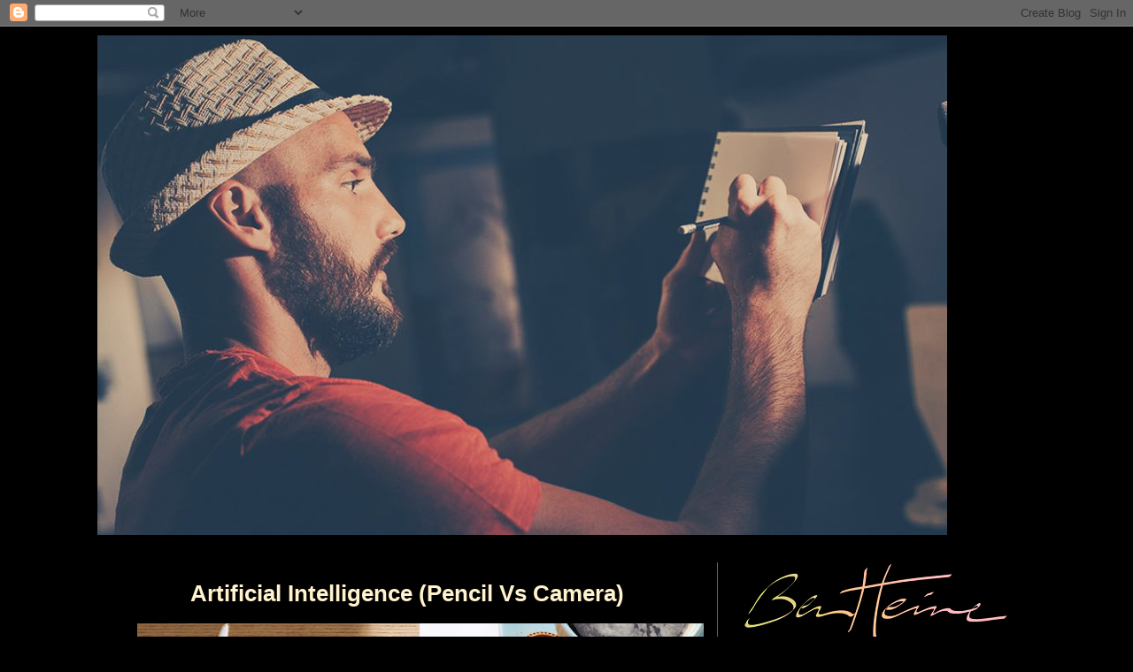

--- FILE ---
content_type: text/html; charset=UTF-8
request_url: https://benjaminheine.blogspot.com/2018/06/artificial-intelligence-pencil-vs-camera.html
body_size: 15733
content:
<!DOCTYPE html>
<html class='v2' dir='ltr' xmlns='http://www.w3.org/1999/xhtml' xmlns:b='http://www.google.com/2005/gml/b' xmlns:data='http://www.google.com/2005/gml/data' xmlns:expr='http://www.google.com/2005/gml/expr'>
<head>
<link href='https://www.blogger.com/static/v1/widgets/335934321-css_bundle_v2.css' rel='stylesheet' type='text/css'/>
<meta content='width=1100' name='viewport'/>
<meta content='text/html; charset=UTF-8' http-equiv='Content-Type'/>
<meta content='blogger' name='generator'/>
<link href='https://benjaminheine.blogspot.com/favicon.ico' rel='icon' type='image/x-icon'/>
<link href='http://benjaminheine.blogspot.com/2018/06/artificial-intelligence-pencil-vs-camera.html' rel='canonical'/>
<link rel="alternate" type="application/atom+xml" title="Ben Heine Art and Music Blog - Atom" href="https://benjaminheine.blogspot.com/feeds/posts/default" />
<link rel="alternate" type="application/rss+xml" title="Ben Heine Art and Music Blog - RSS" href="https://benjaminheine.blogspot.com/feeds/posts/default?alt=rss" />
<link rel="service.post" type="application/atom+xml" title="Ben Heine Art and Music Blog - Atom" href="https://www.blogger.com/feeds/24766274/posts/default" />

<link rel="alternate" type="application/atom+xml" title="Ben Heine Art and Music Blog - Atom" href="https://benjaminheine.blogspot.com/feeds/6042496346512205469/comments/default" />
<!--Can't find substitution for tag [blog.ieCssRetrofitLinks]-->
<link href='https://blogger.googleusercontent.com/img/b/R29vZ2xl/AVvXsEiiZ03XYydSd1Uiu0SDv9t5wsjM9NtFQynQaeSgJRWQyQK15WMJQago1nQb9gsgVZ1NsWEF1_Q4JlRa8sLEvVBr9zOMxpJlTr37TCn4ddeyEalQqslGwvPy_GoAV5sWTDYLfztY2g/s640/Artificial+Intelligence+-+Pencil+Vs+Camera+BITE+%2528Ben+Heine+Art%2529.jpg' rel='image_src'/>
<meta content='Should we be careful about artificial Intelligence? Here are 2 Pencil Vs Camera artworks by Ben Heine expressing that smartphones are a big part of the world&#39;s current artificial intelligence. Although they are amazingly useful in our lives, they should be kept under control...' name='description'/>
<meta content='http://benjaminheine.blogspot.com/2018/06/artificial-intelligence-pencil-vs-camera.html' property='og:url'/>
<meta content='Artificial Intelligence (Pencil Vs Camera)' property='og:title'/>
<meta content='Should we be careful about artificial Intelligence? Here are 2 Pencil Vs Camera artworks by Ben Heine expressing that smartphones are a big part of the world&#39;s current artificial intelligence. Although they are amazingly useful in our lives, they should be kept under control...' property='og:description'/>
<meta content='https://blogger.googleusercontent.com/img/b/R29vZ2xl/AVvXsEiiZ03XYydSd1Uiu0SDv9t5wsjM9NtFQynQaeSgJRWQyQK15WMJQago1nQb9gsgVZ1NsWEF1_Q4JlRa8sLEvVBr9zOMxpJlTr37TCn4ddeyEalQqslGwvPy_GoAV5sWTDYLfztY2g/w1200-h630-p-k-no-nu/Artificial+Intelligence+-+Pencil+Vs+Camera+BITE+%2528Ben+Heine+Art%2529.jpg' property='og:image'/>
<title>Ben Heine Art and Music Blog: Artificial Intelligence (Pencil Vs Camera)</title>
<style id='page-skin-1' type='text/css'><!--
/*
-----------------------------------------------
Blogger Template Style
Name:     Simple
Designer: Josh Peterson
URL:      www.noaesthetic.com
----------------------------------------------- */
/* Variable definitions
====================
<Variable name="keycolor" description="Main Color" type="color" default="#66bbdd"/>
<Group description="Page Text" selector="body">
<Variable name="body.font" description="Font" type="font"
default="normal normal 12px Arial, Tahoma, Helvetica, FreeSans, sans-serif"/>
<Variable name="body.text.color" description="Text Color" type="color" default="#222222"/>
</Group>
<Group description="Backgrounds" selector=".body-fauxcolumns-outer">
<Variable name="body.background.color" description="Outer Background" type="color" default="#66bbdd"/>
<Variable name="content.background.color" description="Main Background" type="color" default="#ffffff"/>
<Variable name="header.background.color" description="Header Background" type="color" default="transparent"/>
</Group>
<Group description="Links" selector=".main-outer">
<Variable name="link.color" description="Link Color" type="color" default="#2288bb"/>
<Variable name="link.visited.color" description="Visited Color" type="color" default="#888888"/>
<Variable name="link.hover.color" description="Hover Color" type="color" default="#33aaff"/>
</Group>
<Group description="Blog Title" selector=".header h1">
<Variable name="header.font" description="Font" type="font"
default="normal normal 60px Arial, Tahoma, Helvetica, FreeSans, sans-serif"/>
<Variable name="header.text.color" description="Title Color" type="color" default="#3399bb" />
</Group>
<Group description="Blog Description" selector=".header .description">
<Variable name="description.text.color" description="Description Color" type="color"
default="#777777" />
</Group>
<Group description="Tabs Text" selector=".tabs-inner .widget li a">
<Variable name="tabs.font" description="Font" type="font"
default="normal normal 14px Arial, Tahoma, Helvetica, FreeSans, sans-serif"/>
<Variable name="tabs.text.color" description="Text Color" type="color" default="#999999"/>
<Variable name="tabs.selected.text.color" description="Selected Color" type="color" default="#000000"/>
</Group>
<Group description="Tabs Background" selector=".tabs-outer .PageList">
<Variable name="tabs.background.color" description="Background Color" type="color" default="#f5f5f5"/>
<Variable name="tabs.selected.background.color" description="Selected Color" type="color" default="#eeeeee"/>
</Group>
<Group description="Post Title" selector="h3.post-title, .comments h4">
<Variable name="post.title.font" description="Font" type="font"
default="normal normal 22px Arial, Tahoma, Helvetica, FreeSans, sans-serif"/>
</Group>
<Group description="Date Header" selector=".date-header">
<Variable name="date.header.color" description="Text Color" type="color"
default="#fff2cc"/>
<Variable name="date.header.background.color" description="Background Color" type="color"
default="transparent"/>
</Group>
<Group description="Post Footer" selector=".post-footer">
<Variable name="post.footer.text.color" description="Text Color" type="color" default="#666666"/>
<Variable name="post.footer.background.color" description="Background Color" type="color"
default="#f9f9f9"/>
<Variable name="post.footer.border.color" description="Shadow Color" type="color" default="#eeeeee"/>
</Group>
<Group description="Gadgets" selector="h2">
<Variable name="widget.title.font" description="Title Font" type="font"
default="normal bold 11px Arial, Tahoma, Helvetica, FreeSans, sans-serif"/>
<Variable name="widget.title.text.color" description="Title Color" type="color" default="#000000"/>
<Variable name="widget.alternate.text.color" description="Alternate Color" type="color" default="#999999"/>
</Group>
<Group description="Images" selector=".main-inner">
<Variable name="image.background.color" description="Background Color" type="color" default="#ffffff"/>
<Variable name="image.border.color" description="Border Color" type="color" default="#eeeeee"/>
<Variable name="image.text.color" description="Caption Text Color" type="color" default="#fff2cc"/>
</Group>
<Group description="Accents" selector=".content-inner">
<Variable name="body.rule.color" description="Separator Line Color" type="color" default="#eeeeee"/>
<Variable name="tabs.border.color" description="Tabs Border Color" type="color" default="#666666"/>
</Group>
<Variable name="body.background" description="Body Background" type="background"
color="#000000" default="$(color) none repeat scroll top left"/>
<Variable name="body.background.override" description="Body Background Override" type="string" default=""/>
<Variable name="body.background.gradient.cap" description="Body Gradient Cap" type="url"
default="url(http://www.blogblog.com/1kt/simple/gradients_light.png)"/>
<Variable name="body.background.gradient.tile" description="Body Gradient Tile" type="url"
default="url(http://www.blogblog.com/1kt/simple/body_gradient_tile_light.png)"/>
<Variable name="content.background.color.selector" description="Content Background Color Selector" type="string" default=".content-inner"/>
<Variable name="content.padding" description="Content Padding" type="length" default="10px"/>
<Variable name="content.padding.horizontal" description="Content Horizontal Padding" type="length" default="10px"/>
<Variable name="content.shadow.spread" description="Content Shadow Spread" type="length" default="40px"/>
<Variable name="content.shadow.spread.webkit" description="Content Shadow Spread (WebKit)" type="length" default="5px"/>
<Variable name="content.shadow.spread.ie" description="Content Shadow Spread (IE)" type="length" default="10px"/>
<Variable name="main.border.width" description="Main Border Width" type="length" default="0"/>
<Variable name="header.background.gradient" description="Header Gradient" type="url" default="none"/>
<Variable name="header.shadow.offset.left" description="Header Shadow Offset Left" type="length" default="-1px"/>
<Variable name="header.shadow.offset.top" description="Header Shadow Offset Top" type="length" default="-1px"/>
<Variable name="header.shadow.spread" description="Header Shadow Spread" type="length" default="1px"/>
<Variable name="header.padding" description="Header Padding" type="length" default="30px"/>
<Variable name="header.border.size" description="Header Border Size" type="length" default="1px"/>
<Variable name="header.bottom.border.size" description="Header Bottom Border Size" type="length" default="1px"/>
<Variable name="header.border.horizontalsize" description="Header Horizontal Border Size" type="length" default="0"/>
<Variable name="description.text.size" description="Description Text Size" type="string" default="140%"/>
<Variable name="tabs.margin.top" description="Tabs Margin Top" type="length" default="0" />
<Variable name="tabs.margin.side" description="Tabs Side Margin" type="length" default="30px" />
<Variable name="tabs.background.gradient" description="Tabs Background Gradient" type="url"
default="url(http://www.blogblog.com/1kt/simple/gradients_light.png)"/>
<Variable name="tabs.border.width" description="Tabs Border Width" type="length" default="1px"/>
<Variable name="tabs.bevel.border.width" description="Tabs Bevel Border Width" type="length" default="1px"/>
<Variable name="date.header.padding" description="Date Header Padding" type="string" default="inherit"/>
<Variable name="date.header.letterspacing" description="Date Header Letter Spacing" type="string" default="inherit"/>
<Variable name="date.header.margin" description="Date Header Margin" type="string" default="inherit"/>
<Variable name="post.margin.bottom" description="Post Bottom Margin" type="length" default="25px"/>
<Variable name="image.border.small.size" description="Image Border Small Size" type="length" default="2px"/>
<Variable name="image.border.large.size" description="Image Border Large Size" type="length" default="5px"/>
<Variable name="page.width.selector" description="Page Width Selector" type="string" default=".region-inner"/>
<Variable name="page.width" description="Page Width" type="string" default="auto"/>
<Variable name="main.section.margin" description="Main Section Margin" type="length" default="15px"/>
<Variable name="main.padding" description="Main Padding" type="length" default="15px"/>
<Variable name="main.padding.top" description="Main Padding Top" type="length" default="30px"/>
<Variable name="main.padding.bottom" description="Main Padding Bottom" type="length" default="30px"/>
<Variable name="paging.background"
color="#000000"
description="Background of blog paging area" type="background"
default="transparent none no-repeat scroll top center"/>
<Variable name="footer.bevel" description="Bevel border length of footer" type="length" default="0"/>
<Variable name="startSide" description="Side where text starts in blog language" type="automatic" default="left"/>
<Variable name="endSide" description="Side where text ends in blog language" type="automatic" default="right"/>
*/
/* Content
----------------------------------------------- */
body {
font: normal normal 12px Verdana, Geneva, sans-serif;
color: #fff2cc;
background: #000000 none repeat scroll top left;
padding: 0 40px 40px 40px;
}
html body .region-inner {
min-width: 0;
max-width: 100%;
width: auto;
}
a:link {
text-decoration:none !important;
color: #cefaff !important;
}
a:visited {
text-decoration:none !important;
color: #cefaff !important;
}
a:hover {
text-decoration:underline !important;
color: #6fa8dc !important;
}
.body-fauxcolumn-outer .fauxcolumn-inner {
background: transparent none repeat scroll top left;
_background-image: none;
}
.body-fauxcolumn-outer .cap-top {
position: absolute;
z-index: 1;
height: 400px;
width: 100%;
background: #000000 none repeat scroll top left;
}
.body-fauxcolumn-outer .cap-top .cap-left {
width: 100%;
background: transparent none repeat-x scroll top left;
_background-image: none;
}
.content-outer {
-moz-box-shadow: 0 0 40px rgba(0, 0, 0, .15);
-webkit-box-shadow: 0 0 5px rgba(0, 0, 0, .15);
-goog-ms-box-shadow: 0 0 10px #333333;
box-shadow: 0 0 40px rgba(0, 0, 0, .15);
margin-bottom: 1px;
}
.content-inner {
padding: 10px 10px;
}
.content-inner {
background-color: #000000;
}
/* Header
----------------------------------------------- */
.header-outer {
background: #000000 none repeat-x scroll 0 -400px;
_background-image: none;
}
.Header h1 {
font: normal normal 20px Verdana, Geneva, sans-serif;
color: #000000;
text-shadow: -1px -1px 1px rgba(0, 0, 0, .2);
}
.Header h1 a {
color: #000000;
}
.Header .description {
font-size: 140%;
color: #000000;
}
.header-inner .Header .titlewrapper {
padding: 22px 30px;
}
.header-inner .Header .descriptionwrapper {
padding: 0 30px;
}
/* Tabs
----------------------------------------------- */
.tabs-inner .section:first-child {
border-top: 1px solid #000000;
}
.tabs-inner .section:first-child ul {
margin-top: -1px;
border-top: 1px solid #000000;
border-left: 0 solid #000000;
border-right: 0 solid #000000;
}
.tabs-inner .widget ul {
background: #222222 none repeat-x scroll 0 -800px;
_background-image: none;
border-bottom: 1px solid #000000;
margin-top: 0;
margin-left: -30px;
margin-right: -30px;
}
.tabs-inner .widget li a {
display: inline-block;
padding: .6em 1em;
font: normal normal 14px Arial, Tahoma, Helvetica, FreeSans, sans-serif;
color: #999999;
border-left: 1px solid #000000;
border-right: 0 solid #000000;
}
.tabs-inner .widget li:first-child a {
border-left: none;
}
.tabs-inner .widget li.selected a, .tabs-inner .widget li a:hover {
color: #ffffff;
background-color: #000000;
text-decoration: none;
}
/* Columns
----------------------------------------------- */
.main-outer {
border-top: 0 solid #666666;
}
.fauxcolumn-left-outer .fauxcolumn-inner {
border-right: 1px solid #666666;
}
.fauxcolumn-right-outer .fauxcolumn-inner {
border-left: 1px solid #666666;
}
/* Headings
----------------------------------------------- */
h2 {
margin: 0 0 1em 0;
font: normal normal 17px 'Trebuchet MS', Trebuchet, sans-serif;
color: #cefaff;
text-transform: uppercase;
}
/* Widgets
----------------------------------------------- */
.widget .zippy {
color: #666666;
text-shadow: 2px 2px 1px rgba(0, 0, 0, .1);
}
.widget .popular-posts ul {
list-style: none;
}
/* Posts
----------------------------------------------- */
.date-header span {
background-color: #000000;
color: #fce5cd;
padding: inherit;
letter-spacing: inherit;
margin: inherit;
}
.main-inner {
padding-top: 30px;
padding-bottom: 30px;
}
.main-inner .column-center-inner {
padding: 0 15px;
}
.main-inner .column-center-inner .section {
margin: 0 15px;
}
.post {
margin: 0 0 25px 0;
}
h3.post-title, .comments h4 {
font: normal bold 26px Verdana, Geneva, sans-serif;
margin: .75em 0 0;
}
.post-body {
font-size: 110%;
line-height: 1.4;
position: relative;
}
.post-body img, .post-body .tr-caption-container, .Profile img, .Image img,
.BlogList .item-thumbnail img {
padding: 0;
background: #000000;
border: 1px solid #000000;
-moz-box-shadow: 1px 1px 5px rgba(0, 0, 0, .1);
-webkit-box-shadow: 1px 1px 5px rgba(0, 0, 0, .1);
box-shadow: 1px 1px 5px rgba(0, 0, 0, .1);
}
.post-body img, .post-body .tr-caption-container {
padding: 1px;
}
.post-body .tr-caption-container {
color: #fff2cc;
}
.post-body .tr-caption-container img {
padding: 0;
background: transparent;
border: none;
-moz-box-shadow: 0 0 0 rgba(0, 0, 0, .1);
-webkit-box-shadow: 0 0 0 rgba(0, 0, 0, .1);
box-shadow: 0 0 0 rgba(0, 0, 0, .1);
}
.post-header {
margin: 0 0 1.5em;
line-height: 1.6;
font-size: 90%;
}
.post-footer {
margin: 20px -2px 0;
padding: 5px 10px;
color: #fff2cc;
background-color: #000000;
border-bottom: 1px solid #666666;
line-height: 1.6;
font-size: 90%;
}
#comments .comment-author {
padding-top: 1.5em;
border-top: 1px solid #666666;
background-position: 0 1.5em;
}
#comments .comment-author:first-child {
padding-top: 0;
border-top: none;
}
.avatar-image-container {
margin: .2em 0 0;
}
#comments .avatar-image-container img {
border: 1px solid #000000;
}
/* Accents
---------------------------------------------- */
.section-columns td.columns-cell {
border-left: 1px solid #666666;
}
.blog-pager {
background: transparent none no-repeat scroll top center;
}
.blog-pager-older-link, .home-link,
.blog-pager-newer-link {
background-color: #000000;
padding: 5px;
}
.footer-outer {
border-top: 0 dashed #bbbbbb;
}
/* Mobile
----------------------------------------------- */
.mobile .content-outer {
-webkit-box-shadow: 0 0 3px rgba(0, 0, 0, .15);
box-shadow: 0 0 3px rgba(0, 0, 0, .15);
padding: 0 40px;
}
body.mobile .AdSense {
margin-left: -40px;
}
.mobile .tabs-inner .widget ul {
margin-left: 0;
margin-right: 0;
}
.mobile .post {
margin: 0;
}
.mobile .main-inner .column-center-inner .section {
margin: 0;
}
.mobile .date-header span {
padding: 0.4em 10px;
margin: 0 -10px;
}
.mobile h3.post-title {
margin: 0;
}
.mobile .blog-pager {
background: transparent;
}
.mobile .footer-outer {
border-top: none;
}
.mobile .main-inner, .mobile .footer-inner {
background-color: #000000;
}
.mobile-index-contents {
color: #fff2cc;
}
.mobile-link-button {
background-color: #cefaff;
}
.mobile-link-button a:link, .mobile-link-button a:visited {
color: #000000;
}
h3.post-title { text-align:center; }
--></style>
<style id='template-skin-1' type='text/css'><!--
body {
min-width: 1080px;
}
.content-outer, .content-fauxcolumn-outer, .region-inner {
min-width: 1080px;
max-width: 1080px;
_width: 1080px;
}
.main-inner .columns {
padding-left: 0;
padding-right: 360px;
}
.main-inner .fauxcolumn-center-outer {
left: 0;
right: 360px;
/* IE6 does not respect left and right together */
_width: expression(this.parentNode.offsetWidth -
parseInt("0") -
parseInt("360px") + 'px');
}
.main-inner .fauxcolumn-left-outer {
width: 0;
}
.main-inner .fauxcolumn-right-outer {
width: 360px;
}
.main-inner .column-left-outer {
width: 0;
right: 100%;
margin-left: -0;
}
.main-inner .column-right-outer {
width: 360px;
margin-right: -360px;
}
#layout {
min-width: 0;
}
#layout .content-outer {
min-width: 0;
width: 800px;
}
#layout .region-inner {
min-width: 0;
width: auto;
}
body#layout div.add_widget {
padding: 8px;
}
body#layout div.add_widget a {
margin-left: 32px;
}
--></style>
<link href='https://www.blogger.com/dyn-css/authorization.css?targetBlogID=24766274&amp;zx=5d6162de-f03c-4c52-8c91-6edd063b16eb' media='none' onload='if(media!=&#39;all&#39;)media=&#39;all&#39;' rel='stylesheet'/><noscript><link href='https://www.blogger.com/dyn-css/authorization.css?targetBlogID=24766274&amp;zx=5d6162de-f03c-4c52-8c91-6edd063b16eb' rel='stylesheet'/></noscript>
<meta name='google-adsense-platform-account' content='ca-host-pub-1556223355139109'/>
<meta name='google-adsense-platform-domain' content='blogspot.com'/>

</head>
<body class='loading'>
<div class='navbar section' id='navbar' name='Navbar'><div class='widget Navbar' data-version='1' id='Navbar1'><script type="text/javascript">
    function setAttributeOnload(object, attribute, val) {
      if(window.addEventListener) {
        window.addEventListener('load',
          function(){ object[attribute] = val; }, false);
      } else {
        window.attachEvent('onload', function(){ object[attribute] = val; });
      }
    }
  </script>
<div id="navbar-iframe-container"></div>
<script type="text/javascript" src="https://apis.google.com/js/platform.js"></script>
<script type="text/javascript">
      gapi.load("gapi.iframes:gapi.iframes.style.bubble", function() {
        if (gapi.iframes && gapi.iframes.getContext) {
          gapi.iframes.getContext().openChild({
              url: 'https://www.blogger.com/navbar/24766274?po\x3d6042496346512205469\x26origin\x3dhttps://benjaminheine.blogspot.com',
              where: document.getElementById("navbar-iframe-container"),
              id: "navbar-iframe"
          });
        }
      });
    </script><script type="text/javascript">
(function() {
var script = document.createElement('script');
script.type = 'text/javascript';
script.src = '//pagead2.googlesyndication.com/pagead/js/google_top_exp.js';
var head = document.getElementsByTagName('head')[0];
if (head) {
head.appendChild(script);
}})();
</script>
</div></div>
<div class='body-fauxcolumns'>
<div class='fauxcolumn-outer body-fauxcolumn-outer'>
<div class='cap-top'>
<div class='cap-left'></div>
<div class='cap-right'></div>
</div>
<div class='fauxborder-left'>
<div class='fauxborder-right'></div>
<div class='fauxcolumn-inner'>
</div>
</div>
<div class='cap-bottom'>
<div class='cap-left'></div>
<div class='cap-right'></div>
</div>
</div>
</div>
<div class='content'>
<div class='content-fauxcolumns'>
<div class='fauxcolumn-outer content-fauxcolumn-outer'>
<div class='cap-top'>
<div class='cap-left'></div>
<div class='cap-right'></div>
</div>
<div class='fauxborder-left'>
<div class='fauxborder-right'></div>
<div class='fauxcolumn-inner'>
</div>
</div>
<div class='cap-bottom'>
<div class='cap-left'></div>
<div class='cap-right'></div>
</div>
</div>
</div>
<div class='content-outer'>
<div class='content-cap-top cap-top'>
<div class='cap-left'></div>
<div class='cap-right'></div>
</div>
<div class='fauxborder-left content-fauxborder-left'>
<div class='fauxborder-right content-fauxborder-right'></div>
<div class='content-inner'>
<header>
<div class='header-outer'>
<div class='header-cap-top cap-top'>
<div class='cap-left'></div>
<div class='cap-right'></div>
</div>
<div class='fauxborder-left header-fauxborder-left'>
<div class='fauxborder-right header-fauxborder-right'></div>
<div class='region-inner header-inner'>
<div class='header section' id='header' name='Header'><div class='widget Header' data-version='1' id='Header1'>
<div id='header-inner'>
<a href='https://benjaminheine.blogspot.com/' style='display: block'>
<img alt='Ben Heine Art and Music Blog' height='565px; ' id='Header1_headerimg' src='https://blogger.googleusercontent.com/img/a/AVvXsEiBSl2CndQauWX6uOTnfAL80isA9W1v-hOdcGT8-OLkGBGPwJq-uLDAovjybb1ZyaGvXDDi86Wuic3IwQrmtlVjn7FP8TAvpfy0cNQw2EVjB77cXuGdj1mdWJH7e4zH6Y2bDIUCJfFH22W8Sv05SXEPncNTdS8tamV_pIHtX8JI8ZdNiDl6Ods=s960' style='display: block' width='960px; '/>
</a>
</div>
</div></div>
</div>
</div>
<div class='header-cap-bottom cap-bottom'>
<div class='cap-left'></div>
<div class='cap-right'></div>
</div>
</div>
</header>
<div class='tabs-outer'>
<div class='tabs-cap-top cap-top'>
<div class='cap-left'></div>
<div class='cap-right'></div>
</div>
<div class='fauxborder-left tabs-fauxborder-left'>
<div class='fauxborder-right tabs-fauxborder-right'></div>
<div class='region-inner tabs-inner'>
<div class='tabs section' id='crosscol' name='Cross-Column'><div class='widget HTML' data-version='1' id='HTML7'>
<div class='widget-content'>
<span id="st_finder"></span><script type="text/javascript" src="//w.sharethis.com/widget/stblogger2.js"></script><script type="text/javascript">var switchTo5x=true;stBlogger2.init("http://w.sharethis.com/button/buttons.js", {"fblike":["hcount","Facebook Like",""],"facebook":["hcount","Facebook",""],"twitter":["hcount","Tweet",""],"stumbleupon":["hcount","StumbleUpon",""],"plusone":["hcount","Google +1",""]} , "43d3cff4-00c5-40df-b35b-eadf32e9d174");var f = document.getElementById("st_finder");var c = f.parentNode.parentNode.childNodes;for (i=0;i<c.length;i++) { try { c[i].style.display = "none"; } catch (err) {}}</script>
</div>
<div class='clear'></div>
</div></div>
<div class='tabs no-items section' id='crosscol-overflow' name='Cross-Column 2'></div>
</div>
</div>
<div class='tabs-cap-bottom cap-bottom'>
<div class='cap-left'></div>
<div class='cap-right'></div>
</div>
</div>
<div class='main-outer'>
<div class='main-cap-top cap-top'>
<div class='cap-left'></div>
<div class='cap-right'></div>
</div>
<div class='fauxborder-left main-fauxborder-left'>
<div class='fauxborder-right main-fauxborder-right'></div>
<div class='region-inner main-inner'>
<div class='columns fauxcolumns'>
<div class='fauxcolumn-outer fauxcolumn-center-outer'>
<div class='cap-top'>
<div class='cap-left'></div>
<div class='cap-right'></div>
</div>
<div class='fauxborder-left'>
<div class='fauxborder-right'></div>
<div class='fauxcolumn-inner'>
</div>
</div>
<div class='cap-bottom'>
<div class='cap-left'></div>
<div class='cap-right'></div>
</div>
</div>
<div class='fauxcolumn-outer fauxcolumn-left-outer'>
<div class='cap-top'>
<div class='cap-left'></div>
<div class='cap-right'></div>
</div>
<div class='fauxborder-left'>
<div class='fauxborder-right'></div>
<div class='fauxcolumn-inner'>
</div>
</div>
<div class='cap-bottom'>
<div class='cap-left'></div>
<div class='cap-right'></div>
</div>
</div>
<div class='fauxcolumn-outer fauxcolumn-right-outer'>
<div class='cap-top'>
<div class='cap-left'></div>
<div class='cap-right'></div>
</div>
<div class='fauxborder-left'>
<div class='fauxborder-right'></div>
<div class='fauxcolumn-inner'>
</div>
</div>
<div class='cap-bottom'>
<div class='cap-left'></div>
<div class='cap-right'></div>
</div>
</div>
<!-- corrects IE6 width calculation -->
<div class='columns-inner'>
<div class='column-center-outer'>
<div class='column-center-inner'>
<div class='main section' id='main' name='Main'><div class='widget Blog' data-version='1' id='Blog1'>
<div class='blog-posts hfeed'>

          <div class="date-outer">
        

          <div class="date-posts">
        
<div class='post-outer'>
<div class='post hentry'>
<a name='6042496346512205469'></a>
<h3 class='post-title entry-title'>
Artificial Intelligence (Pencil Vs Camera)
</h3>
<div class='post-header'>
<div class='post-header-line-1'></div>
</div>
<div class='post-body entry-content' id='post-body-6042496346512205469'>
<div class="separator" style="clear: both; text-align: center;">
<a href="https://blogger.googleusercontent.com/img/b/R29vZ2xl/AVvXsEiiZ03XYydSd1Uiu0SDv9t5wsjM9NtFQynQaeSgJRWQyQK15WMJQago1nQb9gsgVZ1NsWEF1_Q4JlRa8sLEvVBr9zOMxpJlTr37TCn4ddeyEalQqslGwvPy_GoAV5sWTDYLfztY2g/s1600/Artificial+Intelligence+-+Pencil+Vs+Camera+BITE+%2528Ben+Heine+Art%2529.jpg" imageanchor="1" style="margin-left: 1em; margin-right: 1em;"><img alt="Drawing Vs Photography Art by Ben Heine - Smartphone - Artificial Intelligence" border="0" data-original-height="663" data-original-width="998" height="424" src="https://blogger.googleusercontent.com/img/b/R29vZ2xl/AVvXsEiiZ03XYydSd1Uiu0SDv9t5wsjM9NtFQynQaeSgJRWQyQK15WMJQago1nQb9gsgVZ1NsWEF1_Q4JlRa8sLEvVBr9zOMxpJlTr37TCn4ddeyEalQqslGwvPy_GoAV5sWTDYLfztY2g/s640/Artificial+Intelligence+-+Pencil+Vs+Camera+BITE+%2528Ben+Heine+Art%2529.jpg" title="Pencil Vs Camera Art by Ben Heine - Smartphone - Artificial Intelligence" width="640" /></a></div>
<br />
<div class="separator" style="clear: both; text-align: center;">
<a href="https://blogger.googleusercontent.com/img/b/R29vZ2xl/AVvXsEh3Gd6TsZknkg_ukvvsHClBbtb9lLO-pXhZZD31ksaQ9E3KjYOqjn2iO_Ymf_2q40UzRSVgDZXGnjddGJNISxs4pf0qIDPJsZXT-K9JiaVOlaKcoRUhDJSg6OE2TI6tJyLpmYezQA/s1600/Pencil+vs+camera+-+smartphone.jpg" imageanchor="1" style="margin-left: 1em; margin-right: 1em;"><img alt="Pencil Vs Camera Art by Ben Heine - Smartphone - Artificial Intelligence" border="0" data-original-height="607" data-original-width="665" height="584" src="https://blogger.googleusercontent.com/img/b/R29vZ2xl/AVvXsEh3Gd6TsZknkg_ukvvsHClBbtb9lLO-pXhZZD31ksaQ9E3KjYOqjn2iO_Ymf_2q40UzRSVgDZXGnjddGJNISxs4pf0qIDPJsZXT-K9JiaVOlaKcoRUhDJSg6OE2TI6tJyLpmYezQA/s640/Pencil+vs+camera+-+smartphone.jpg" title="Pencil Vs Camera Art by Ben Heine - Smartphone - Artificial Intelligence" width="640" /></a></div>
<br />
<div style="text-align: justify;">
Should we be careful with artificial intelligence? Here are 2 <a href="https://www.flickr.com/photos/benheine/sets/72157623723956821/" target="_blank">Pencil Vs Camera</a> artworks by Ben Heine expressing that smartphones are a big part of the world's current artificial intelligence. Although they are amazingly useful in our lives, they should be kept under control... Note:&nbsp;The smartphone depicted is an old one (Blackberry), because Ben started the sketch years ago and completed it only recently.</div>
<div style='clear: both;'></div>
</div>
<div class='post-footer'>
<div class='post-footer-line post-footer-line-1'><div class='post-share-buttons goog-inline-block'>
</div>
<span class='post-author vcard'>
Published by
<span class='fn'>Ben Heine</span>
</span>
<span class='post-timestamp'>
the
<a class='timestamp-link' href='https://benjaminheine.blogspot.com/2018/06/artificial-intelligence-pencil-vs-camera.html' rel='bookmark' title='permanent link'><abbr class='published' title='2018-06-17T03:23:00-07:00'>6/17/2018</abbr></a>
</span>
<span class='post-icons'>
<span class='item-control blog-admin pid-1159140131'>
<a href='https://www.blogger.com/post-edit.g?blogID=24766274&postID=6042496346512205469&from=pencil' title='Edit Post'>
<img alt='' class='icon-action' height='18' src='https://resources.blogblog.com/img/icon18_edit_allbkg.gif' width='18'/>
</a>
</span>
</span>
</div>
<div class='post-footer-line post-footer-line-2'><span class='post-labels'>
Tags:
<a href='https://benjaminheine.blogspot.com/search/label/Art' rel='tag'>Art</a>,
<a href='https://benjaminheine.blogspot.com/search/label/Artificial%20Intelligence' rel='tag'>Artificial Intelligence</a>,
<a href='https://benjaminheine.blogspot.com/search/label/ben%20heine%20art' rel='tag'>ben heine art</a>,
<a href='https://benjaminheine.blogspot.com/search/label/blackberry' rel='tag'>blackberry</a>,
<a href='https://benjaminheine.blogspot.com/search/label/Cartoon' rel='tag'>Cartoon</a>,
<a href='https://benjaminheine.blogspot.com/search/label/computer' rel='tag'>computer</a>,
<a href='https://benjaminheine.blogspot.com/search/label/control' rel='tag'>control</a>,
<a href='https://benjaminheine.blogspot.com/search/label/creative' rel='tag'>creative</a>,
<a href='https://benjaminheine.blogspot.com/search/label/dessin' rel='tag'>dessin</a>,
<a href='https://benjaminheine.blogspot.com/search/label/drawing' rel='tag'>drawing</a>,
<a href='https://benjaminheine.blogspot.com/search/label/illustration' rel='tag'>illustration</a>,
<a href='https://benjaminheine.blogspot.com/search/label/intelligence%20artificielle' rel='tag'>intelligence artificielle</a>,
<a href='https://benjaminheine.blogspot.com/search/label/locker' rel='tag'>locker</a>,
<a href='https://benjaminheine.blogspot.com/search/label/Pencil%20Vs%20Camera' rel='tag'>Pencil Vs Camera</a>,
<a href='https://benjaminheine.blogspot.com/search/label/photography' rel='tag'>photography</a>,
<a href='https://benjaminheine.blogspot.com/search/label/smartphones' rel='tag'>smartphones</a>,
<a href='https://benjaminheine.blogspot.com/search/label/Technology' rel='tag'>Technology</a>
</span>
</div>
<div class='post-footer-line post-footer-line-3'></div>
</div>
</div>
<div class='comments' id='comments'>
<a name='comments'></a>
</div>
</div>

        </div></div>
      
</div>
<div class='blog-pager' id='blog-pager'>
<span id='blog-pager-newer-link'>
<a class='blog-pager-newer-link' href='https://benjaminheine.blogspot.com/2018/06/lena-enjoying-bike.html' id='Blog1_blog-pager-newer-link' title='Newer Post'>Newer Post</a>
</span>
<span id='blog-pager-older-link'>
<a class='blog-pager-older-link' href='https://benjaminheine.blogspot.com/2018/06/interview-de-ben-heine-pour-le-magazine-digital-photo-france.html' id='Blog1_blog-pager-older-link' title='Older Post'>Older Post</a>
</span>
<a class='home-link' href='https://benjaminheine.blogspot.com/'>Home</a>
</div>
<div class='clear'></div>
<div class='post-feeds'>
</div>
</div></div>
</div>
</div>
<div class='column-left-outer'>
<div class='column-left-inner'>
<aside>
</aside>
</div>
</div>
<div class='column-right-outer'>
<div class='column-right-inner'>
<aside>
<div class='sidebar section' id='sidebar-right-1'><div class='widget HTML' data-version='1' id='HTML30'>
<div class='widget-content'>
<a href="http://www.benheine.com/" title="www.benheine.com/"><img src="https://lh3.googleusercontent.com/blogger_img_proxy/AEn0k_s21MEGEgWIMSThUqu6Vq8nuQcz5C-CTZEVzgYWjiEWaZ5eSwpAxSkxkYnXJpOGDaCEdxAvQc2hMnZ-Dq6kuhqtjWP9DG7JYU1lNxQzjhDkHFhWLwuRWD15CNEMOdYt=s0-d" width="300" height="92" alt="benheine.com"></a>

<br />
<br />

<a href="https://soundcloud.com/benheine" title="Soundcloud - Ben Heine"><img src="https://farm7.staticflickr.com/6204/6150211131_be6c4cf853_t.jpg" width="70" height="70" alt="Google Plus - Ben Heine" /></a>

<a data-flickr-embed="true"  href="https://www.instagram.com/benheine/" title="Instagram Ben Heine"><img src="https://farm8.staticflickr.com/7637/16750373662_06196a60b0_o.jpg" width="70" height="70" alt="Instagram Ben Heine" /></a>

<a href="https://www.facebook.com/benheineart" title="Facebook - Ben Heine"><img src="https://lh3.googleusercontent.com/blogger_img_proxy/AEn0k_u646XwRStyWtdmwp0Qwdfak-PKBrLJUyom7UynNKeBahyzRmtQROj1iZh9kZXnXwEloDS56MF5u077-gXb1Pg_48p6gg0zRHl9RSiH8kjj5B6Fi5V07di0euhz5I0CBLbB8w=s0-d" width="70" height="70" alt="banner"></a>

<a href="//www.youtube.com/user/BenHeineChannel" title="You Tube - Ben Heine"><img src="https://lh3.googleusercontent.com/blogger_img_proxy/AEn0k_s1kO7KvqUaxz9uG7dYs6K64B4IoK3diPW6sWmupsH8nwptQdNGvkMY-ho670UtNKlOA1_cX8gNw2-rhqAH3dF8PJjLjRuSve3QuLlrTuxpQ8tPSlTUxP-Cz7YrZhD7=s0-d" width="70" height="70" alt="You Tube"></a>

<a href="https://www.flickr.com/photos/benheine/albums" title="Flickr - Ben Heine"><img src="https://lh3.googleusercontent.com/blogger_img_proxy/AEn0k_vEQkoMZeike5slqOLUBTMXTm9IostqZzvGct2iHJHSoQ1thTvRpO_Qcw_9b5ESFcRBlVQxqG38MXekICZIhe8bxbiO4SDWWNUTWyMATzOPK00pns7CsYzzhzjCT6_ySw=s0-d" width="97" height="40" alt="Flickr - Ben Heine"></a>

<a href="http://benheine.deviantart.com/" title="Deviant Art - Ben Heine"><img src="https://lh3.googleusercontent.com/blogger_img_proxy/AEn0k_tg8YKz7nLe6nkQ2-q5QCBtl3BJbT4g1Pa-KvPOr4PfkJO-5kWqwE9UH8r0Mw494FMftQ2SD_GeHS9bZy5J2AW9gf1CNBu9nNq-qRnAA4RMHzYgy4HReZBElSIsUAsLew=s0-d" width="97" height="40" alt="Deviant Art - Ben Heine"></a>

<a href="https://twitter.com/BenHeine" title="twitter"><img src="https://farm5.staticflickr.com/4134/4860293079_f3eb88b5c0_o.jpg" width="92" height="40" alt="twitter" /></a>
</div>
<div class='clear'></div>
</div><div class='widget BlogSearch' data-version='1' id='BlogSearch1'>
<h2 class='title'>Search This Blog</h2>
<div class='widget-content'>
<div id='BlogSearch1_form'>
<form action='https://benjaminheine.blogspot.com/search' class='gsc-search-box' target='_top'>
<table cellpadding='0' cellspacing='0' class='gsc-search-box'>
<tbody>
<tr>
<td class='gsc-input'>
<input autocomplete='off' class='gsc-input' name='q' size='10' title='search' type='text' value=''/>
</td>
<td class='gsc-search-button'>
<input class='gsc-search-button' title='search' type='submit' value='Search'/>
</td>
</tr>
</tbody>
</table>
</form>
</div>
</div>
<div class='clear'></div>
</div><div class='widget HTML' data-version='1' id='HTML4'>
<h2 class='title'>Get the Book!</h2>
<div class='widget-content'>
<a href="https://omakebooks.com/en/fun-art/266-pencil-vs-camera.html" target="_blank"><img src="https://images.imgbox.com/83/17/UZhmk2dt_o.jpg" alt="image host"/></a>
</div>
<div class='clear'></div>
</div><div class='widget HTML' data-version='1' id='HTML2'>
<div class='widget-content'>
<div align="center">


<div class="fb-page" data-href="https://www.facebook.com/benheineart/" data-tabs="timeline" data-width="300" data-height="500" data-small-header="false" data-adapt-container-width="true" data-hide-cover="false" data-show-facepile="true"><blockquote cite="https://www.facebook.com/benheineart/" class="fb-xfbml-parse-ignore"><a href="https://www.facebook.com/benheineart/">Art &amp; Music by Ben Heine</a></blockquote></div>


</div>
</div>
<div class='clear'></div>
</div><div class='widget HTML' data-version='1' id='HTML41'>
<div class='widget-content'>
<a href="https://www.icanvas.com/canvas-art-prints/artist/ben-heine" title="Ben Heine Art Prints iCanvas"><img src="https://farm7.staticflickr.com/6061/6150714488_27f1c7a462.jpg" width="300" height="400" alt="Your ad here" /></a>
</div>
<div class='clear'></div>
</div><div class='widget HTML' data-version='1' id='HTML12'>
<div class='widget-content'>
<a href="https://www.instagram.com/benheine/" title="Ben Heine on Instagram"><img src="https://lh3.googleusercontent.com/blogger_img_proxy/AEn0k_tR1lRFIVWUM5qNIldV8g0KGJgpdXvw_1BI0rxo2xdNCsgD6lvV5S20n8WXQbmG3pcYavRggX_nljcghgA12Z8lvqdyUC2EIO35wmayclNyr6hvRp2r9-mN99JPLBwbZg=s0-d" width="300" height="296" alt="https://www.instagram.com/benheine/"></a>
</div>
<div class='clear'></div>
</div><div class='widget Profile' data-version='1' id='Profile1'>
<h2>&#9873; Short Profile</h2>
<div class='widget-content'>
<dl class='profile-datablock'>
<dt class='profile-data'>
<a class='profile-name-link g-profile' href='https://www.blogger.com/profile/13218916495966241875' rel='author' style='background-image: url(//www.blogger.com/img/logo-16.png);'>
Ben Heine
</a>
</dt>
</dl>
<a class='profile-link' href='https://www.blogger.com/profile/13218916495966241875' rel='author'>View my complete profile</a>
<div class='clear'></div>
</div>
</div><div class='widget HTML' data-version='1' id='HTML13'>
<div class='widget-content'>
<a href="mailto:info@benheine.com"><img src="https://lh3.googleusercontent.com/blogger_img_proxy/AEn0k_s2H1DDeMsSPf-dU4gRpcO6ouVoQpSCuQwptJN3pJxY0akk8StYMj20kUFFeGFepkS3tN6i1BJWxk4xLNuheUG-yMlOyvm85k-M5E8ifzyKY1aAK0fW_dh_do3KY4C-Jv4=s0-d" width="300" height="52" alt="banner"></a>
</div>
<div class='clear'></div>
</div><div class='widget HTML' data-version='1' id='HTML6'>
<div class='widget-content'>
<a href="https://www.icanvas.com/canvas-art-prints/artist/ben-heine" title="icanvas - ben heine"><img src="https://farm6.staticflickr.com/5342/6939314802_0f1dc91207_o.jpg" width="300" height="400" alt="icanvas - ben heine" /></a>
</div>
<div class='clear'></div>
</div><div class='widget PopularPosts' data-version='1' id='PopularPosts1'>
<h2>Popular Posts - All time</h2>
<div class='widget-content popular-posts'>
<ul>
<li>
<div class='item-content'>
<div class='item-thumbnail'>
<a href='https://benjaminheine.blogspot.com/2016/03/cours-de-dessin-pencil-vs-camera-populaire-dans-les-ecoles-exemples-pedagogiques.html' target='_blank'>
<img alt='' border='0' src='https://blogger.googleusercontent.com/img/b/R29vZ2xl/AVvXsEirJ_SMnV7JU2aQKagRS5_FFuZlLfweX0ifidQK0Iu_RfHyuothOodaI68Th2Q2aEUuhSZeNgc8a7gL5Ls0-bAJtko6H87oPGR05NQcvpSOV2O9DTrNKYlHueClqJFy92Hf5tIL-A/w72-h72-p-k-no-nu/2+cours+dessin+e%25CC%2581coles+Pencil+Vs+Camera+par+les+e%25CC%2581le%25CC%2580ves.jpg'/>
</a>
</div>
<div class='item-title'><a href='https://benjaminheine.blogspot.com/2016/03/cours-de-dessin-pencil-vs-camera-populaire-dans-les-ecoles-exemples-pedagogiques.html'>Pencil Vs Camera Populaire dans les Ecoles Primaires et Secondaires</a></div>
<div class='item-snippet'>    Depuis 2013, le concept Crayon Vs Appareil Photo (Pencil Vs Camera) de Ben Heine est devenu populaire chez les élèves du primaire et du ...</div>
</div>
<div style='clear: both;'></div>
</li>
<li>
<div class='item-content'>
<div class='item-title'><a href='https://benjaminheine.blogspot.com/2012/08/blog-post.html'>(no title)</a></div>
<div class='item-snippet'>Conquest of the Red Planet Here is an original musical composition I just finished today. It&#39;s about the rover (&quot;Curiosity&quot;) t...</div>
</div>
<div style='clear: both;'></div>
</li>
<li>
<div class='item-content'>
<div class='item-thumbnail'>
<a href='https://benjaminheine.blogspot.com/2011/12/je-fais-de-lart-pour-les-gens-qui-le.html' target='_blank'>
<img alt='' border='0' src='https://blogger.googleusercontent.com/img/b/R29vZ2xl/AVvXsEhxgmPLfbi389f2cqBCr-IRPhGrVnXUscJxSGTXJ-OOBjadwjyOXi2GooyslQIQxk7PzcO44_7yJyjVnGh9RpL8cLXIuBr9s5K3Na8KsPreZyMNaDJ-s6q7_WEcAHky4OBBTB-6XA/w72-h72-p-k-no-nu/Ben+Heine+-+Face+%25282011%2529.jpg'/>
</a>
</div>
<div class='item-title'><a href='https://benjaminheine.blogspot.com/2011/12/je-fais-de-lart-pour-les-gens-qui-le.html'>(no title)</a></div>
<div class='item-snippet'>&quot;Je fais de l&#8217;art pour les gens qui le regardent et non pour moi-même&quot; . Article de Serge Bonhomme Publié en français et en néerla...</div>
</div>
<div style='clear: both;'></div>
</li>
<li>
<div class='item-content'>
<div class='item-thumbnail'>
<a href='https://benjaminheine.blogspot.com/2013/09/pencil-vs-camera-74-Tiger-and-Owl-Art-by-Ben-Heine.html' target='_blank'>
<img alt='' border='0' src='https://blogger.googleusercontent.com/img/b/R29vZ2xl/AVvXsEgMivaM1VPpTZtwDPfMmtXzqfzM7JnmtXGD1HUgbX14zVCd3UerlDFl1z3KFlwTdG_KJSvwhzS9nreNotN9m3yzuGG8sx3dGPMOCuPGEuuIji4uE3vsEA_PNvt6424ifLbedTlS0w/w72-h72-p-k-no-nu/Ben+Heine+Art+-+Final+-+Pencil+Vs+Camera+-+74+-+Tiger+and+Owl+3+(%C2%A9+2013).jpg'/>
</a>
</div>
<div class='item-title'><a href='https://benjaminheine.blogspot.com/2013/09/pencil-vs-camera-74-Tiger-and-Owl-Art-by-Ben-Heine.html'>Pencil Vs Camera - 74</a></div>
<div class='item-snippet'>  Pencil Vs Camera - 74 &#169; Ben Heine|  Buy a print     My new giant 3D drawing featuring a tiger and an owl in a dense forest. It is part of ...</div>
</div>
<div style='clear: both;'></div>
</li>
<li>
<div class='item-content'>
<div class='item-thumbnail'>
<a href='https://benjaminheine.blogspot.com/2024/12/sommeil-bebe-enfant-sleep-morphee-sweet.html' target='_blank'>
<img alt='' border='0' src='https://lh3.googleusercontent.com/blogger_img_proxy/AEn0k_u5n8VO97nJf-misdJCY_umAFvUh7DMnwJuL69ox1tzHKvmXNlfrDPGo1wEeIx418K2VInVYhzgAwI7gAXbuFFuzaGrV2q5ChrgoOkO4W4a27X6Aw=w72-h72-n-k-no-nu'/>
</a>
</div>
<div class='item-title'><a href='https://benjaminheine.blogspot.com/2024/12/sommeil-bebe-enfant-sleep-morphee-sweet.html'>#sommeil #bebe #enfant #sleep #morphee #sweet #valou #kid #car #voiture #berceuse #lullaby #cute</a></div>
<div class='item-snippet'> via https://www.youtube.com/watch?v=rvrXrpJ6BLQ </div>
</div>
<div style='clear: both;'></div>
</li>
<li>
<div class='item-content'>
<div class='item-thumbnail'>
<a href='https://benjaminheine.blogspot.com/2014/10/3d-anamorphic-pencil-vs-camera.html' target='_blank'>
<img alt='' border='0' src='https://blogger.googleusercontent.com/img/b/R29vZ2xl/AVvXsEjdVM-3c4jKuMd5HU_2XwvQTPh1F_bEPCGBwY1FiC0SSJMoKk9qqvPGTdI5tDSCcRzE2DUE78AESYcS7wtJiLQK1mNlEgu5Pb4S22t4WzzHZyqq6dwaJgmRCewGdMlFqKavx5N14A/w72-h72-p-k-no-nu/Pencil+vs+Camera+Art+by+Ben+Heine.jpg'/>
</a>
</div>
<div class='item-title'><a href='https://benjaminheine.blogspot.com/2014/10/3d-anamorphic-pencil-vs-camera.html'>3D Anamorphic Pencil Vs Camera Comprehensive Tutorial (Tuts+)</a></div>
<div class='item-snippet'>         In this tutorial, you&#39;ll learn how to do a large 3D anamorphic drawing. The theme and message I want to express is &quot;choose...</div>
</div>
<div style='clear: both;'></div>
</li>
<li>
<div class='item-content'>
<div class='item-thumbnail'>
<a href='https://benjaminheine.blogspot.com/2013/08/Pencil-Vs-Camera-73-Ben-Heine-Self-Portrait-Drawing-Photography.html' target='_blank'>
<img alt='' border='0' src='https://blogger.googleusercontent.com/img/b/R29vZ2xl/AVvXsEgs4dhkCS0K681Ike3Z50CaFuDkN251fcR2h0wYKDmQioh34wvgtP0OfxI5nBlEqke9tT5zVPn79yukMRKuiXmOaAyQ0svlfzTKVqFSi2eNBUmENAqc_OqHx6IAhDhxvMn5s2wCHA/w72-h72-p-k-no-nu/Ben+Heine+Self+Portrait+-+Art+-+Pencil+Vs+Camera+73+-+2013.jpg'/>
</a>
</div>
<div class='item-title'><a href='https://benjaminheine.blogspot.com/2013/08/Pencil-Vs-Camera-73-Ben-Heine-Self-Portrait-Drawing-Photography.html'>Pencil Vs Camera - 73</a></div>
<div class='item-snippet'>  Pencil Vs Camera - 73  &#169; Ben Heine | Buy a print today    A recent project I made in my new studio . Was I having a dissociative identity ...</div>
</div>
<div style='clear: both;'></div>
</li>
<li>
<div class='item-content'>
<div class='item-thumbnail'>
<a href='https://benjaminheine.blogspot.com/2010/09/ben-heine-interviewed-by-digital-artist_13.html' target='_blank'>
<img alt='' border='0' src='https://blogger.googleusercontent.com/img/b/R29vZ2xl/AVvXsEi9aeV4EZAjxgmfWAk5ou2YtnBDh4vq014DGwDn2snnhxEUCsLkMCvnRWViguKgAG9RIbVjZ27qetwatrupRVL5EX9dOEu9jMIM0dpCyzcLwStPGsoQOCuAuBL4e6vkDr1Sw9IRmA/w72-h72-p-k-no-nu/Interview+Ben+Heine+for+Digital+Art+Magazine+%282010%29+2.jpg'/>
</a>
</div>
<div class='item-title'><a href='https://benjaminheine.blogspot.com/2010/09/ben-heine-interviewed-by-digital-artist_13.html'>(no title)</a></div>
<div class='item-snippet'>Ben Heine Interviewed by  &quot;Digital Artist&quot; Magazine (*) . .  Please introduce yourself to the readers of &quot; Digital Artist ...</div>
</div>
<div style='clear: both;'></div>
</li>
<li>
<div class='item-content'>
<div class='item-thumbnail'>
<a href='https://benjaminheine.blogspot.com/2012/10/creative-challenge-in-lisbon-with.html' target='_blank'>
<img alt='' border='0' src='https://lh3.googleusercontent.com/blogger_img_proxy/AEn0k_sVseI3SWiJMUrBnioC0TKVDTNoiAR83yoQxfG683iSyrh-5qMAi_sMAjHy2LL7MVOK23IHkgcqr8djDAgTjT5grvAwGa7wYHCm43XQXJGFpDRyuka6FJMQRZSSmEgfJA=w72-h72-p-k-no-nu'/>
</a>
</div>
<div class='item-title'><a href='https://benjaminheine.blogspot.com/2012/10/creative-challenge-in-lisbon-with.html'>(no title)</a></div>
<div class='item-snippet'>     Creative Challenge in Lisbon      With a friendly funicular near Bairro Alto      Breathtaking seaside view   I travelled to Lisbon a f...</div>
</div>
<div style='clear: both;'></div>
</li>
<li>
<div class='item-content'>
<div class='item-thumbnail'>
<a href='https://benjaminheine.blogspot.com/2013/12/Ben-Heine-Solo-Exhibition-at-Hyehwa-Art-Center-in-Seoul-South-Korea-With-INMD-Samsung-and-Belgian-Embassy-Oct-2013.html' target='_blank'>
<img alt='' border='0' src='https://blogger.googleusercontent.com/img/b/R29vZ2xl/AVvXsEiuXMACXDLimiR7qDVEK55TLfmpLjjNVO0eMgFnSdtwP_K0lNf1mIu72ZV529QcDDrVbFrPBDwi9sszircwDpkBmHxBWgLC92t5Y001mliGnk5yzi7jSLYMTFU53_47KhI5URqcnA/w72-h72-p-k-no-nu/Panorama+Room+2+Ben+Heine+Exhibition+at+Hyehwa+Art+Center+via+INMD,+Seoul+-+South+Korea+-+Oct+2013.jpg'/>
</a>
</div>
<div class='item-title'><a href='https://benjaminheine.blogspot.com/2013/12/Ben-Heine-Solo-Exhibition-at-Hyehwa-Art-Center-in-Seoul-South-Korea-With-INMD-Samsung-and-Belgian-Embassy-Oct-2013.html'>Ben Heine Solo Exhibition in Seoul </a></div>
<div class='item-snippet'>  One of the rooms with Ben Heine Signed Limited Edition Prints &#160;    Photo report about my recent exhibition at Hyehwa Art Center  in Seoul,...</div>
</div>
<div style='clear: both;'></div>
</li>
</ul>
<div class='clear'></div>
</div>
</div><div class='widget BlogArchive' data-version='1' id='BlogArchive1'>
<h2>&#8986; Archives</h2>
<div class='widget-content'>
<div id='ArchiveList'>
<div id='BlogArchive1_ArchiveList'>
<select id='BlogArchive1_ArchiveMenu'>
<option value=''>&#8986; Archives</option>
<option value='https://benjaminheine.blogspot.com/2025/11/'>November (1)</option>
<option value='https://benjaminheine.blogspot.com/2024/12/'>December (30)</option>
<option value='https://benjaminheine.blogspot.com/2024/11/'>November (22)</option>
<option value='https://benjaminheine.blogspot.com/2024/10/'>October (19)</option>
<option value='https://benjaminheine.blogspot.com/2024/09/'>September (13)</option>
<option value='https://benjaminheine.blogspot.com/2024/08/'>August (12)</option>
<option value='https://benjaminheine.blogspot.com/2024/07/'>July (17)</option>
<option value='https://benjaminheine.blogspot.com/2024/04/'>April (1)</option>
<option value='https://benjaminheine.blogspot.com/2024/02/'>February (6)</option>
<option value='https://benjaminheine.blogspot.com/2024/01/'>January (5)</option>
<option value='https://benjaminheine.blogspot.com/2023/12/'>December (4)</option>
<option value='https://benjaminheine.blogspot.com/2023/11/'>November (8)</option>
<option value='https://benjaminheine.blogspot.com/2023/10/'>October (1)</option>
<option value='https://benjaminheine.blogspot.com/2023/09/'>September (1)</option>
<option value='https://benjaminheine.blogspot.com/2023/08/'>August (4)</option>
<option value='https://benjaminheine.blogspot.com/2023/07/'>July (12)</option>
<option value='https://benjaminheine.blogspot.com/2023/06/'>June (52)</option>
<option value='https://benjaminheine.blogspot.com/2023/05/'>May (8)</option>
<option value='https://benjaminheine.blogspot.com/2023/04/'>April (4)</option>
<option value='https://benjaminheine.blogspot.com/2023/02/'>February (6)</option>
<option value='https://benjaminheine.blogspot.com/2022/09/'>September (16)</option>
<option value='https://benjaminheine.blogspot.com/2022/08/'>August (3)</option>
<option value='https://benjaminheine.blogspot.com/2022/02/'>February (2)</option>
<option value='https://benjaminheine.blogspot.com/2022/01/'>January (2)</option>
<option value='https://benjaminheine.blogspot.com/2021/12/'>December (1)</option>
<option value='https://benjaminheine.blogspot.com/2021/11/'>November (1)</option>
<option value='https://benjaminheine.blogspot.com/2021/09/'>September (1)</option>
<option value='https://benjaminheine.blogspot.com/2021/08/'>August (5)</option>
<option value='https://benjaminheine.blogspot.com/2021/07/'>July (3)</option>
<option value='https://benjaminheine.blogspot.com/2021/06/'>June (6)</option>
<option value='https://benjaminheine.blogspot.com/2021/05/'>May (2)</option>
<option value='https://benjaminheine.blogspot.com/2021/03/'>March (3)</option>
<option value='https://benjaminheine.blogspot.com/2021/02/'>February (3)</option>
<option value='https://benjaminheine.blogspot.com/2020/12/'>December (3)</option>
<option value='https://benjaminheine.blogspot.com/2020/11/'>November (14)</option>
<option value='https://benjaminheine.blogspot.com/2020/10/'>October (13)</option>
<option value='https://benjaminheine.blogspot.com/2020/09/'>September (1)</option>
<option value='https://benjaminheine.blogspot.com/2020/08/'>August (6)</option>
<option value='https://benjaminheine.blogspot.com/2020/07/'>July (4)</option>
<option value='https://benjaminheine.blogspot.com/2019/04/'>April (7)</option>
<option value='https://benjaminheine.blogspot.com/2019/03/'>March (12)</option>
<option value='https://benjaminheine.blogspot.com/2019/02/'>February (18)</option>
<option value='https://benjaminheine.blogspot.com/2019/01/'>January (2)</option>
<option value='https://benjaminheine.blogspot.com/2018/12/'>December (10)</option>
<option value='https://benjaminheine.blogspot.com/2018/11/'>November (5)</option>
<option value='https://benjaminheine.blogspot.com/2018/10/'>October (17)</option>
<option value='https://benjaminheine.blogspot.com/2018/09/'>September (17)</option>
<option value='https://benjaminheine.blogspot.com/2018/08/'>August (23)</option>
<option value='https://benjaminheine.blogspot.com/2018/07/'>July (25)</option>
<option value='https://benjaminheine.blogspot.com/2018/06/'>June (17)</option>
<option value='https://benjaminheine.blogspot.com/2018/05/'>May (54)</option>
<option value='https://benjaminheine.blogspot.com/2018/04/'>April (17)</option>
<option value='https://benjaminheine.blogspot.com/2018/03/'>March (10)</option>
<option value='https://benjaminheine.blogspot.com/2018/02/'>February (14)</option>
<option value='https://benjaminheine.blogspot.com/2018/01/'>January (7)</option>
<option value='https://benjaminheine.blogspot.com/2017/12/'>December (25)</option>
<option value='https://benjaminheine.blogspot.com/2017/11/'>November (23)</option>
<option value='https://benjaminheine.blogspot.com/2017/10/'>October (17)</option>
<option value='https://benjaminheine.blogspot.com/2017/09/'>September (23)</option>
<option value='https://benjaminheine.blogspot.com/2017/08/'>August (23)</option>
<option value='https://benjaminheine.blogspot.com/2017/06/'>June (2)</option>
<option value='https://benjaminheine.blogspot.com/2017/05/'>May (8)</option>
<option value='https://benjaminheine.blogspot.com/2017/04/'>April (8)</option>
<option value='https://benjaminheine.blogspot.com/2017/03/'>March (9)</option>
<option value='https://benjaminheine.blogspot.com/2017/02/'>February (5)</option>
<option value='https://benjaminheine.blogspot.com/2017/01/'>January (6)</option>
<option value='https://benjaminheine.blogspot.com/2016/12/'>December (8)</option>
<option value='https://benjaminheine.blogspot.com/2016/11/'>November (41)</option>
<option value='https://benjaminheine.blogspot.com/2016/10/'>October (68)</option>
<option value='https://benjaminheine.blogspot.com/2016/09/'>September (1)</option>
<option value='https://benjaminheine.blogspot.com/2016/08/'>August (1)</option>
<option value='https://benjaminheine.blogspot.com/2016/06/'>June (2)</option>
<option value='https://benjaminheine.blogspot.com/2016/03/'>March (30)</option>
<option value='https://benjaminheine.blogspot.com/2016/01/'>January (1)</option>
<option value='https://benjaminheine.blogspot.com/2015/10/'>October (4)</option>
<option value='https://benjaminheine.blogspot.com/2015/06/'>June (2)</option>
<option value='https://benjaminheine.blogspot.com/2015/05/'>May (6)</option>
<option value='https://benjaminheine.blogspot.com/2015/03/'>March (1)</option>
<option value='https://benjaminheine.blogspot.com/2015/02/'>February (4)</option>
<option value='https://benjaminheine.blogspot.com/2014/10/'>October (34)</option>
<option value='https://benjaminheine.blogspot.com/2014/02/'>February (2)</option>
<option value='https://benjaminheine.blogspot.com/2014/01/'>January (4)</option>
<option value='https://benjaminheine.blogspot.com/2013/12/'>December (23)</option>
<option value='https://benjaminheine.blogspot.com/2013/10/'>October (1)</option>
<option value='https://benjaminheine.blogspot.com/2013/09/'>September (1)</option>
<option value='https://benjaminheine.blogspot.com/2013/08/'>August (28)</option>
<option value='https://benjaminheine.blogspot.com/2012/12/'>December (12)</option>
<option value='https://benjaminheine.blogspot.com/2012/10/'>October (9)</option>
<option value='https://benjaminheine.blogspot.com/2012/09/'>September (9)</option>
<option value='https://benjaminheine.blogspot.com/2012/08/'>August (1)</option>
<option value='https://benjaminheine.blogspot.com/2012/07/'>July (23)</option>
<option value='https://benjaminheine.blogspot.com/2012/05/'>May (14)</option>
<option value='https://benjaminheine.blogspot.com/2012/04/'>April (10)</option>
<option value='https://benjaminheine.blogspot.com/2012/03/'>March (14)</option>
<option value='https://benjaminheine.blogspot.com/2012/01/'>January (5)</option>
<option value='https://benjaminheine.blogspot.com/2011/12/'>December (7)</option>
<option value='https://benjaminheine.blogspot.com/2011/11/'>November (24)</option>
<option value='https://benjaminheine.blogspot.com/2011/10/'>October (7)</option>
<option value='https://benjaminheine.blogspot.com/2011/09/'>September (20)</option>
<option value='https://benjaminheine.blogspot.com/2011/08/'>August (10)</option>
<option value='https://benjaminheine.blogspot.com/2011/07/'>July (3)</option>
<option value='https://benjaminheine.blogspot.com/2011/06/'>June (19)</option>
<option value='https://benjaminheine.blogspot.com/2011/05/'>May (19)</option>
<option value='https://benjaminheine.blogspot.com/2011/04/'>April (11)</option>
<option value='https://benjaminheine.blogspot.com/2011/03/'>March (14)</option>
<option value='https://benjaminheine.blogspot.com/2011/02/'>February (15)</option>
<option value='https://benjaminheine.blogspot.com/2011/01/'>January (25)</option>
<option value='https://benjaminheine.blogspot.com/2010/12/'>December (4)</option>
<option value='https://benjaminheine.blogspot.com/2010/11/'>November (22)</option>
<option value='https://benjaminheine.blogspot.com/2010/10/'>October (10)</option>
<option value='https://benjaminheine.blogspot.com/2010/09/'>September (9)</option>
<option value='https://benjaminheine.blogspot.com/2010/08/'>August (27)</option>
<option value='https://benjaminheine.blogspot.com/2010/07/'>July (13)</option>
<option value='https://benjaminheine.blogspot.com/2010/06/'>June (20)</option>
<option value='https://benjaminheine.blogspot.com/2010/05/'>May (24)</option>
<option value='https://benjaminheine.blogspot.com/2010/04/'>April (28)</option>
<option value='https://benjaminheine.blogspot.com/2010/03/'>March (16)</option>
<option value='https://benjaminheine.blogspot.com/2010/02/'>February (12)</option>
<option value='https://benjaminheine.blogspot.com/2010/01/'>January (18)</option>
<option value='https://benjaminheine.blogspot.com/2009/12/'>December (25)</option>
<option value='https://benjaminheine.blogspot.com/2009/11/'>November (12)</option>
<option value='https://benjaminheine.blogspot.com/2009/10/'>October (10)</option>
<option value='https://benjaminheine.blogspot.com/2009/09/'>September (8)</option>
<option value='https://benjaminheine.blogspot.com/2009/08/'>August (30)</option>
<option value='https://benjaminheine.blogspot.com/2009/07/'>July (14)</option>
<option value='https://benjaminheine.blogspot.com/2009/06/'>June (25)</option>
<option value='https://benjaminheine.blogspot.com/2009/05/'>May (31)</option>
<option value='https://benjaminheine.blogspot.com/2009/04/'>April (6)</option>
<option value='https://benjaminheine.blogspot.com/2009/03/'>March (15)</option>
<option value='https://benjaminheine.blogspot.com/2009/02/'>February (17)</option>
<option value='https://benjaminheine.blogspot.com/2009/01/'>January (27)</option>
<option value='https://benjaminheine.blogspot.com/2008/12/'>December (23)</option>
<option value='https://benjaminheine.blogspot.com/2008/11/'>November (6)</option>
<option value='https://benjaminheine.blogspot.com/2008/10/'>October (13)</option>
<option value='https://benjaminheine.blogspot.com/2008/09/'>September (15)</option>
<option value='https://benjaminheine.blogspot.com/2008/08/'>August (1)</option>
<option value='https://benjaminheine.blogspot.com/2008/07/'>July (7)</option>
<option value='https://benjaminheine.blogspot.com/2008/06/'>June (11)</option>
<option value='https://benjaminheine.blogspot.com/2008/05/'>May (13)</option>
<option value='https://benjaminheine.blogspot.com/2008/04/'>April (18)</option>
<option value='https://benjaminheine.blogspot.com/2008/03/'>March (15)</option>
<option value='https://benjaminheine.blogspot.com/2008/02/'>February (1)</option>
<option value='https://benjaminheine.blogspot.com/2008/01/'>January (27)</option>
<option value='https://benjaminheine.blogspot.com/2007/12/'>December (16)</option>
<option value='https://benjaminheine.blogspot.com/2007/11/'>November (15)</option>
<option value='https://benjaminheine.blogspot.com/2007/10/'>October (23)</option>
<option value='https://benjaminheine.blogspot.com/2007/09/'>September (20)</option>
<option value='https://benjaminheine.blogspot.com/2007/08/'>August (24)</option>
<option value='https://benjaminheine.blogspot.com/2007/07/'>July (18)</option>
<option value='https://benjaminheine.blogspot.com/2007/06/'>June (15)</option>
<option value='https://benjaminheine.blogspot.com/2007/05/'>May (21)</option>
<option value='https://benjaminheine.blogspot.com/2007/04/'>April (16)</option>
<option value='https://benjaminheine.blogspot.com/2007/03/'>March (21)</option>
<option value='https://benjaminheine.blogspot.com/2007/02/'>February (23)</option>
<option value='https://benjaminheine.blogspot.com/2007/01/'>January (12)</option>
<option value='https://benjaminheine.blogspot.com/2006/12/'>December (24)</option>
<option value='https://benjaminheine.blogspot.com/2006/11/'>November (22)</option>
<option value='https://benjaminheine.blogspot.com/2006/10/'>October (23)</option>
<option value='https://benjaminheine.blogspot.com/2006/09/'>September (14)</option>
<option value='https://benjaminheine.blogspot.com/2006/08/'>August (9)</option>
<option value='https://benjaminheine.blogspot.com/2006/07/'>July (4)</option>
<option value='https://benjaminheine.blogspot.com/2006/06/'>June (8)</option>
<option value='https://benjaminheine.blogspot.com/2006/05/'>May (4)</option>
<option value='https://benjaminheine.blogspot.com/2006/03/'>March (1)</option>
</select>
</div>
</div>
<div class='clear'></div>
</div>
</div></div>
<table border='0' cellpadding='0' cellspacing='0' class='section-columns columns-2'>
<tbody>
<tr>
<td class='first columns-cell'>
<div class='sidebar no-items section' id='sidebar-right-2-1'></div>
</td>
<td class='columns-cell'>
<div class='sidebar no-items section' id='sidebar-right-2-2'></div>
</td>
</tr>
</tbody>
</table>
<div class='sidebar no-items section' id='sidebar-right-3'></div>
</aside>
</div>
</div>
</div>
<div style='clear: both'></div>
<!-- columns -->
</div>
<!-- main -->
</div>
</div>
<div class='main-cap-bottom cap-bottom'>
<div class='cap-left'></div>
<div class='cap-right'></div>
</div>
</div>
<footer>
<div class='footer-outer'>
<div class='footer-cap-top cap-top'>
<div class='cap-left'></div>
<div class='cap-right'></div>
</div>
<div class='fauxborder-left footer-fauxborder-left'>
<div class='fauxborder-right footer-fauxborder-right'></div>
<div class='region-inner footer-inner'>
<div class='foot no-items section' id='footer-1'></div>
<!-- outside of the include in order to lock Attribution widget -->
<div class='foot section' id='footer-3' name='Footer'><div class='widget Attribution' data-version='1' id='Attribution1'>
<div class='widget-content' style='text-align: center;'>
All content: &#169; 2006-2050 Ben Heine. Powered by <a href='https://www.blogger.com' target='_blank'>Blogger</a>.
</div>
<div class='clear'></div>
</div></div>
</div>
</div>
<div class='footer-cap-bottom cap-bottom'>
<div class='cap-left'></div>
<div class='cap-right'></div>
</div>
</div>
</footer>
<!-- content -->
</div>
</div>
<div class='content-cap-bottom cap-bottom'>
<div class='cap-left'></div>
<div class='cap-right'></div>
</div>
</div>
</div>
<script type='text/javascript'>
    window.setTimeout(function() {
        document.body.className = document.body.className.replace('loading', '');
      }, 10);
  </script>

<script type="text/javascript" src="https://www.blogger.com/static/v1/widgets/719476776-widgets.js"></script>
<script type='text/javascript'>
window['__wavt'] = 'AOuZoY4N2_HYo1sFVLQY6y7frbuCPxiyYA:1769161496246';_WidgetManager._Init('//www.blogger.com/rearrange?blogID\x3d24766274','//benjaminheine.blogspot.com/2018/06/artificial-intelligence-pencil-vs-camera.html','24766274');
_WidgetManager._SetDataContext([{'name': 'blog', 'data': {'blogId': '24766274', 'title': 'Ben Heine Art and Music Blog', 'url': 'https://benjaminheine.blogspot.com/2018/06/artificial-intelligence-pencil-vs-camera.html', 'canonicalUrl': 'http://benjaminheine.blogspot.com/2018/06/artificial-intelligence-pencil-vs-camera.html', 'homepageUrl': 'https://benjaminheine.blogspot.com/', 'searchUrl': 'https://benjaminheine.blogspot.com/search', 'canonicalHomepageUrl': 'http://benjaminheine.blogspot.com/', 'blogspotFaviconUrl': 'https://benjaminheine.blogspot.com/favicon.ico', 'bloggerUrl': 'https://www.blogger.com', 'hasCustomDomain': false, 'httpsEnabled': true, 'enabledCommentProfileImages': true, 'gPlusViewType': 'FILTERED_POSTMOD', 'adultContent': false, 'analyticsAccountNumber': '', 'encoding': 'UTF-8', 'locale': 'en', 'localeUnderscoreDelimited': 'en', 'languageDirection': 'ltr', 'isPrivate': false, 'isMobile': false, 'isMobileRequest': false, 'mobileClass': '', 'isPrivateBlog': false, 'isDynamicViewsAvailable': true, 'feedLinks': '\x3clink rel\x3d\x22alternate\x22 type\x3d\x22application/atom+xml\x22 title\x3d\x22Ben Heine Art and Music Blog - Atom\x22 href\x3d\x22https://benjaminheine.blogspot.com/feeds/posts/default\x22 /\x3e\n\x3clink rel\x3d\x22alternate\x22 type\x3d\x22application/rss+xml\x22 title\x3d\x22Ben Heine Art and Music Blog - RSS\x22 href\x3d\x22https://benjaminheine.blogspot.com/feeds/posts/default?alt\x3drss\x22 /\x3e\n\x3clink rel\x3d\x22service.post\x22 type\x3d\x22application/atom+xml\x22 title\x3d\x22Ben Heine Art and Music Blog - Atom\x22 href\x3d\x22https://www.blogger.com/feeds/24766274/posts/default\x22 /\x3e\n\n\x3clink rel\x3d\x22alternate\x22 type\x3d\x22application/atom+xml\x22 title\x3d\x22Ben Heine Art and Music Blog - Atom\x22 href\x3d\x22https://benjaminheine.blogspot.com/feeds/6042496346512205469/comments/default\x22 /\x3e\n', 'meTag': '', 'adsenseHostId': 'ca-host-pub-1556223355139109', 'adsenseHasAds': false, 'adsenseAutoAds': false, 'boqCommentIframeForm': true, 'loginRedirectParam': '', 'view': '', 'dynamicViewsCommentsSrc': '//www.blogblog.com/dynamicviews/4224c15c4e7c9321/js/comments.js', 'dynamicViewsScriptSrc': '//www.blogblog.com/dynamicviews/00d9e3c56f0dbcee', 'plusOneApiSrc': 'https://apis.google.com/js/platform.js', 'disableGComments': true, 'interstitialAccepted': false, 'sharing': {'platforms': [{'name': 'Get link', 'key': 'link', 'shareMessage': 'Get link', 'target': ''}, {'name': 'Facebook', 'key': 'facebook', 'shareMessage': 'Share to Facebook', 'target': 'facebook'}, {'name': 'BlogThis!', 'key': 'blogThis', 'shareMessage': 'BlogThis!', 'target': 'blog'}, {'name': 'X', 'key': 'twitter', 'shareMessage': 'Share to X', 'target': 'twitter'}, {'name': 'Pinterest', 'key': 'pinterest', 'shareMessage': 'Share to Pinterest', 'target': 'pinterest'}, {'name': 'Email', 'key': 'email', 'shareMessage': 'Email', 'target': 'email'}], 'disableGooglePlus': true, 'googlePlusShareButtonWidth': 0, 'googlePlusBootstrap': '\x3cscript type\x3d\x22text/javascript\x22\x3ewindow.___gcfg \x3d {\x27lang\x27: \x27en\x27};\x3c/script\x3e'}, 'hasCustomJumpLinkMessage': true, 'jumpLinkMessage': 'VIEW THE FULL POST \xbb', 'pageType': 'item', 'postId': '6042496346512205469', 'postImageThumbnailUrl': 'https://blogger.googleusercontent.com/img/b/R29vZ2xl/AVvXsEiiZ03XYydSd1Uiu0SDv9t5wsjM9NtFQynQaeSgJRWQyQK15WMJQago1nQb9gsgVZ1NsWEF1_Q4JlRa8sLEvVBr9zOMxpJlTr37TCn4ddeyEalQqslGwvPy_GoAV5sWTDYLfztY2g/s72-c/Artificial+Intelligence+-+Pencil+Vs+Camera+BITE+%2528Ben+Heine+Art%2529.jpg', 'postImageUrl': 'https://blogger.googleusercontent.com/img/b/R29vZ2xl/AVvXsEiiZ03XYydSd1Uiu0SDv9t5wsjM9NtFQynQaeSgJRWQyQK15WMJQago1nQb9gsgVZ1NsWEF1_Q4JlRa8sLEvVBr9zOMxpJlTr37TCn4ddeyEalQqslGwvPy_GoAV5sWTDYLfztY2g/s640/Artificial+Intelligence+-+Pencil+Vs+Camera+BITE+%2528Ben+Heine+Art%2529.jpg', 'pageName': 'Artificial Intelligence (Pencil Vs Camera)', 'pageTitle': 'Ben Heine Art and Music Blog: Artificial Intelligence (Pencil Vs Camera)', 'metaDescription': 'Should we be careful about artificial Intelligence? Here are 2 Pencil Vs Camera artworks by Ben Heine expressing that smartphones are a big part of the world\x27s current artificial intelligence. Although they are amazingly useful in our lives, they should be kept under control...'}}, {'name': 'features', 'data': {}}, {'name': 'messages', 'data': {'edit': 'Edit', 'linkCopiedToClipboard': 'Link copied to clipboard!', 'ok': 'Ok', 'postLink': 'Post Link'}}, {'name': 'template', 'data': {'name': 'custom', 'localizedName': 'Custom', 'isResponsive': false, 'isAlternateRendering': false, 'isCustom': true}}, {'name': 'view', 'data': {'classic': {'name': 'classic', 'url': '?view\x3dclassic'}, 'flipcard': {'name': 'flipcard', 'url': '?view\x3dflipcard'}, 'magazine': {'name': 'magazine', 'url': '?view\x3dmagazine'}, 'mosaic': {'name': 'mosaic', 'url': '?view\x3dmosaic'}, 'sidebar': {'name': 'sidebar', 'url': '?view\x3dsidebar'}, 'snapshot': {'name': 'snapshot', 'url': '?view\x3dsnapshot'}, 'timeslide': {'name': 'timeslide', 'url': '?view\x3dtimeslide'}, 'isMobile': false, 'title': 'Artificial Intelligence (Pencil Vs Camera)', 'description': 'Should we be careful about artificial Intelligence? Here are 2 Pencil Vs Camera artworks by Ben Heine expressing that smartphones are a big part of the world\x27s current artificial intelligence. Although they are amazingly useful in our lives, they should be kept under control...', 'featuredImage': 'https://blogger.googleusercontent.com/img/b/R29vZ2xl/AVvXsEiiZ03XYydSd1Uiu0SDv9t5wsjM9NtFQynQaeSgJRWQyQK15WMJQago1nQb9gsgVZ1NsWEF1_Q4JlRa8sLEvVBr9zOMxpJlTr37TCn4ddeyEalQqslGwvPy_GoAV5sWTDYLfztY2g/s640/Artificial+Intelligence+-+Pencil+Vs+Camera+BITE+%2528Ben+Heine+Art%2529.jpg', 'url': 'https://benjaminheine.blogspot.com/2018/06/artificial-intelligence-pencil-vs-camera.html', 'type': 'item', 'isSingleItem': true, 'isMultipleItems': false, 'isError': false, 'isPage': false, 'isPost': true, 'isHomepage': false, 'isArchive': false, 'isLabelSearch': false, 'postId': 6042496346512205469}}]);
_WidgetManager._RegisterWidget('_NavbarView', new _WidgetInfo('Navbar1', 'navbar', document.getElementById('Navbar1'), {}, 'displayModeFull'));
_WidgetManager._RegisterWidget('_HeaderView', new _WidgetInfo('Header1', 'header', document.getElementById('Header1'), {}, 'displayModeFull'));
_WidgetManager._RegisterWidget('_HTMLView', new _WidgetInfo('HTML7', 'crosscol', document.getElementById('HTML7'), {}, 'displayModeFull'));
_WidgetManager._RegisterWidget('_BlogView', new _WidgetInfo('Blog1', 'main', document.getElementById('Blog1'), {'cmtInteractionsEnabled': false, 'lightboxEnabled': true, 'lightboxModuleUrl': 'https://www.blogger.com/static/v1/jsbin/3314219954-lbx.js', 'lightboxCssUrl': 'https://www.blogger.com/static/v1/v-css/828616780-lightbox_bundle.css'}, 'displayModeFull'));
_WidgetManager._RegisterWidget('_HTMLView', new _WidgetInfo('HTML30', 'sidebar-right-1', document.getElementById('HTML30'), {}, 'displayModeFull'));
_WidgetManager._RegisterWidget('_BlogSearchView', new _WidgetInfo('BlogSearch1', 'sidebar-right-1', document.getElementById('BlogSearch1'), {}, 'displayModeFull'));
_WidgetManager._RegisterWidget('_HTMLView', new _WidgetInfo('HTML4', 'sidebar-right-1', document.getElementById('HTML4'), {}, 'displayModeFull'));
_WidgetManager._RegisterWidget('_HTMLView', new _WidgetInfo('HTML2', 'sidebar-right-1', document.getElementById('HTML2'), {}, 'displayModeFull'));
_WidgetManager._RegisterWidget('_HTMLView', new _WidgetInfo('HTML41', 'sidebar-right-1', document.getElementById('HTML41'), {}, 'displayModeFull'));
_WidgetManager._RegisterWidget('_HTMLView', new _WidgetInfo('HTML12', 'sidebar-right-1', document.getElementById('HTML12'), {}, 'displayModeFull'));
_WidgetManager._RegisterWidget('_ProfileView', new _WidgetInfo('Profile1', 'sidebar-right-1', document.getElementById('Profile1'), {}, 'displayModeFull'));
_WidgetManager._RegisterWidget('_HTMLView', new _WidgetInfo('HTML13', 'sidebar-right-1', document.getElementById('HTML13'), {}, 'displayModeFull'));
_WidgetManager._RegisterWidget('_HTMLView', new _WidgetInfo('HTML6', 'sidebar-right-1', document.getElementById('HTML6'), {}, 'displayModeFull'));
_WidgetManager._RegisterWidget('_PopularPostsView', new _WidgetInfo('PopularPosts1', 'sidebar-right-1', document.getElementById('PopularPosts1'), {}, 'displayModeFull'));
_WidgetManager._RegisterWidget('_BlogArchiveView', new _WidgetInfo('BlogArchive1', 'sidebar-right-1', document.getElementById('BlogArchive1'), {'languageDirection': 'ltr', 'loadingMessage': 'Loading\x26hellip;'}, 'displayModeFull'));
_WidgetManager._RegisterWidget('_AttributionView', new _WidgetInfo('Attribution1', 'footer-3', document.getElementById('Attribution1'), {}, 'displayModeFull'));
</script>
</body>
</html>